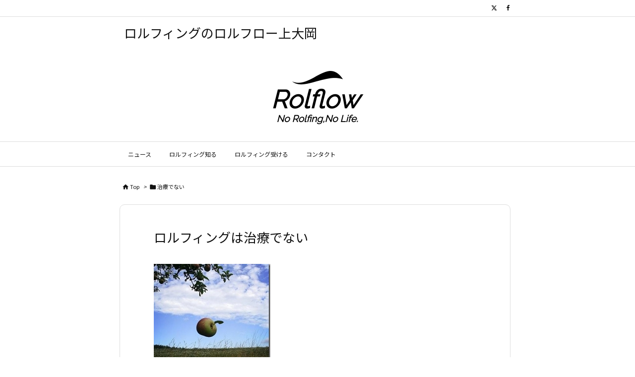

--- FILE ---
content_type: text/html; charset=UTF-8
request_url: https://rolflow.com/tag/%E6%B2%BB%E7%99%82%E3%81%A7%E3%81%AA%E3%81%84/
body_size: 34146
content:
<!DOCTYPE html>
<html class="no-js" lang="ja" itemscope itemtype="https://schema.org/WebPage">
<head>
<meta charset="UTF-8" />
<meta http-equiv="X-UA-Compatible" content="IE=edge" />
<meta http-equiv="Content-Security-Policy" content="upgrade-insecure-requests" />
<meta name="viewport" content="width=device-width, initial-scale=1, user-scalable=yes" />
<meta name="robots" content="noindex,follow" />
<title>治療でない | ロルフィングのロルフロー上大岡</title><meta name='robots' content='max-image-preview:large' /><style>img:is([sizes="auto" i], [sizes^="auto," i]) { contain-intrinsic-size: 3000px 1500px }</style><link rel='dns-prefetch' href='//ajax.googleapis.com' /><link rel='dns-prefetch' href='//Rolflow.com' /><link rel='dns-prefetch' href='//stats.wp.com' /><link rel='preconnect' href='//i0.wp.com' /><link rel='preconnect' href='//c0.wp.com' /><link rel='preconnect' href='//fonts.googleapis.com' crossorigin /><link rel='preconnect' href='//fonts.gstatic.com' crossorigin /><link rel="preload" as="style" type="text/css" href="https://Rolflow.com/wp/sq-rolflow-20200831/wp-content/themes/luxeritas/style.async.min.css?v=1763742483" /><link rel="preload" as="font" type="font/woff2" href="https://Rolflow.com/wp/sq-rolflow-20200831/wp-content/themes/luxeritas/fonts/icomoon/fonts/icomoon.woff2" crossorigin /><!-- Google Tag Manager --><script>(function(w,d,s,l,i){w[l]=w[l]||[];w[l].push({'gtm.start':
new Date().getTime(),event:'gtm.js'});var f=d.getElementsByTagName(s)[0],
j=d.createElement(s),dl=l!='dataLayer'?'&l='+l:'';j.async=true;j.src=
'https://www.googletagmanager.com/gtm.js?id='+i+dl;f.parentNode.insertBefore(j,f);
})(window,document,'script','dataLayer','GTM-WPRKJR2R');</script><!-- End Google Tag Manager --><link rel="canonical" href="https://Rolflow.com/tag/%e6%b2%bb%e7%99%82%e3%81%a7%e3%81%aa%e3%81%84/" /><link rel="pingback" href="https://Rolflow.com/wp/sq-rolflow-20200831/xmlrpc.php" /><link rel="manifest" href="https://Rolflow.com/luxe-manifest.json" /><link rel="alternate" type="application/rss+xml" title="ロルフィングのロルフロー上大岡 RSS Feed" href="https://Rolflow.com/feed/" /><link rel="alternate" type="application/atom+xml" title="ロルフィングのロルフロー上大岡 Atom Feed" href="https://Rolflow.com/feed/atom/" /><meta name="description" content="ロルフィングのロルフロー上大岡 | 治療でない Tag" /><meta name="keywords" content="治療でない" /><meta name="theme-color" content="#4285f4"><meta name="format-detection" content="telephone=no,email=no,address=no"><meta name="referrer" content="no-referrer-when-downgrade" /><link rel="stylesheet" id="luxe-css" href="//Rolflow.com/wp/sq-rolflow-20200831/wp-content/themes/luxeritas/style.min.css?v=1763742481" media="all" /><style id='wp-emoji-styles-inline-css'>
img.wp-smiley, img.emoji {
display: inline !important;
border: none !important;
box-shadow: none !important;
height: 1em !important;
width: 1em !important;
margin: 0 0.07em !important;
vertical-align: -0.1em !important;
background: none !important;
padding: 0 !important;
}
</style><style id='classic-theme-styles-inline-css'>
/*! This file is auto-generated */
.wp-block-button__link{color:#fff;background-color:#32373c;border-radius:9999px;box-shadow:none;text-decoration:none;padding:calc(.667em + 2px) calc(1.333em + 2px);font-size:1.125em}.wp-block-file__button{background:#32373c;color:#fff;text-decoration:none}
</style><style id='global-styles-inline-css'>
:root{--wp--preset--aspect-ratio--square: 1;--wp--preset--aspect-ratio--4-3: 4/3;--wp--preset--aspect-ratio--3-4: 3/4;--wp--preset--aspect-ratio--3-2: 3/2;--wp--preset--aspect-ratio--2-3: 2/3;--wp--preset--aspect-ratio--16-9: 16/9;--wp--preset--aspect-ratio--9-16: 9/16;--wp--preset--color--black: #000000;--wp--preset--color--cyan-bluish-gray: #abb8c3;--wp--preset--color--white: #ffffff;--wp--preset--color--pale-pink: #f78da7;--wp--preset--color--vivid-red: #cf2e2e;--wp--preset--color--luminous-vivid-orange: #ff6900;--wp--preset--color--luminous-vivid-amber: #fcb900;--wp--preset--color--light-green-cyan: #7bdcb5;--wp--preset--color--vivid-green-cyan: #00d084;--wp--preset--color--pale-cyan-blue: #8ed1fc;--wp--preset--color--vivid-cyan-blue: #0693e3;--wp--preset--color--vivid-purple: #9b51e0;--wp--preset--gradient--vivid-cyan-blue-to-vivid-purple: linear-gradient(135deg,rgba(6,147,227,1) 0%,rgb(155,81,224) 100%);--wp--preset--gradient--light-green-cyan-to-vivid-green-cyan: linear-gradient(135deg,rgb(122,220,180) 0%,rgb(0,208,130) 100%);--wp--preset--gradient--luminous-vivid-amber-to-luminous-vivid-orange: linear-gradient(135deg,rgba(252,185,0,1) 0%,rgba(255,105,0,1) 100%);--wp--preset--gradient--luminous-vivid-orange-to-vivid-red: linear-gradient(135deg,rgba(255,105,0,1) 0%,rgb(207,46,46) 100%);--wp--preset--gradient--very-light-gray-to-cyan-bluish-gray: linear-gradient(135deg,rgb(238,238,238) 0%,rgb(169,184,195) 100%);--wp--preset--gradient--cool-to-warm-spectrum: linear-gradient(135deg,rgb(74,234,220) 0%,rgb(151,120,209) 20%,rgb(207,42,186) 40%,rgb(238,44,130) 60%,rgb(251,105,98) 80%,rgb(254,248,76) 100%);--wp--preset--gradient--blush-light-purple: linear-gradient(135deg,rgb(255,206,236) 0%,rgb(152,150,240) 100%);--wp--preset--gradient--blush-bordeaux: linear-gradient(135deg,rgb(254,205,165) 0%,rgb(254,45,45) 50%,rgb(107,0,62) 100%);--wp--preset--gradient--luminous-dusk: linear-gradient(135deg,rgb(255,203,112) 0%,rgb(199,81,192) 50%,rgb(65,88,208) 100%);--wp--preset--gradient--pale-ocean: linear-gradient(135deg,rgb(255,245,203) 0%,rgb(182,227,212) 50%,rgb(51,167,181) 100%);--wp--preset--gradient--electric-grass: linear-gradient(135deg,rgb(202,248,128) 0%,rgb(113,206,126) 100%);--wp--preset--gradient--midnight: linear-gradient(135deg,rgb(2,3,129) 0%,rgb(40,116,252) 100%);--wp--preset--font-size--small: 13px;--wp--preset--font-size--medium: 20px;--wp--preset--font-size--large: 36px;--wp--preset--font-size--x-large: 42px;--wp--preset--spacing--20: 0.44rem;--wp--preset--spacing--30: 0.67rem;--wp--preset--spacing--40: 1rem;--wp--preset--spacing--50: 1.5rem;--wp--preset--spacing--60: 2.25rem;--wp--preset--spacing--70: 3.38rem;--wp--preset--spacing--80: 5.06rem;--wp--preset--shadow--natural: 6px 6px 9px rgba(0, 0, 0, 0.2);--wp--preset--shadow--deep: 12px 12px 50px rgba(0, 0, 0, 0.4);--wp--preset--shadow--sharp: 6px 6px 0px rgba(0, 0, 0, 0.2);--wp--preset--shadow--outlined: 6px 6px 0px -3px rgba(255, 255, 255, 1), 6px 6px rgba(0, 0, 0, 1);--wp--preset--shadow--crisp: 6px 6px 0px rgba(0, 0, 0, 1);}:where(.is-layout-flex){gap: 0.5em;}:where(.is-layout-grid){gap: 0.5em;}body .is-layout-flex{display: flex;}.is-layout-flex{flex-wrap: wrap;align-items: center;}.is-layout-flex > :is(*, div){margin: 0;}body .is-layout-grid{display: grid;}.is-layout-grid > :is(*, div){margin: 0;}:where(.wp-block-columns.is-layout-flex){gap: 2em;}:where(.wp-block-columns.is-layout-grid){gap: 2em;}:where(.wp-block-post-template.is-layout-flex){gap: 1.25em;}:where(.wp-block-post-template.is-layout-grid){gap: 1.25em;}.has-black-color{color: var(--wp--preset--color--black) !important;}.has-cyan-bluish-gray-color{color: var(--wp--preset--color--cyan-bluish-gray) !important;}.has-white-color{color: var(--wp--preset--color--white) !important;}.has-pale-pink-color{color: var(--wp--preset--color--pale-pink) !important;}.has-vivid-red-color{color: var(--wp--preset--color--vivid-red) !important;}.has-luminous-vivid-orange-color{color: var(--wp--preset--color--luminous-vivid-orange) !important;}.has-luminous-vivid-amber-color{color: var(--wp--preset--color--luminous-vivid-amber) !important;}.has-light-green-cyan-color{color: var(--wp--preset--color--light-green-cyan) !important;}.has-vivid-green-cyan-color{color: var(--wp--preset--color--vivid-green-cyan) !important;}.has-pale-cyan-blue-color{color: var(--wp--preset--color--pale-cyan-blue) !important;}.has-vivid-cyan-blue-color{color: var(--wp--preset--color--vivid-cyan-blue) !important;}.has-vivid-purple-color{color: var(--wp--preset--color--vivid-purple) !important;}.has-black-background-color{background-color: var(--wp--preset--color--black) !important;}.has-cyan-bluish-gray-background-color{background-color: var(--wp--preset--color--cyan-bluish-gray) !important;}.has-white-background-color{background-color: var(--wp--preset--color--white) !important;}.has-pale-pink-background-color{background-color: var(--wp--preset--color--pale-pink) !important;}.has-vivid-red-background-color{background-color: var(--wp--preset--color--vivid-red) !important;}.has-luminous-vivid-orange-background-color{background-color: var(--wp--preset--color--luminous-vivid-orange) !important;}.has-luminous-vivid-amber-background-color{background-color: var(--wp--preset--color--luminous-vivid-amber) !important;}.has-light-green-cyan-background-color{background-color: var(--wp--preset--color--light-green-cyan) !important;}.has-vivid-green-cyan-background-color{background-color: var(--wp--preset--color--vivid-green-cyan) !important;}.has-pale-cyan-blue-background-color{background-color: var(--wp--preset--color--pale-cyan-blue) !important;}.has-vivid-cyan-blue-background-color{background-color: var(--wp--preset--color--vivid-cyan-blue) !important;}.has-vivid-purple-background-color{background-color: var(--wp--preset--color--vivid-purple) !important;}.has-black-border-color{border-color: var(--wp--preset--color--black) !important;}.has-cyan-bluish-gray-border-color{border-color: var(--wp--preset--color--cyan-bluish-gray) !important;}.has-white-border-color{border-color: var(--wp--preset--color--white) !important;}.has-pale-pink-border-color{border-color: var(--wp--preset--color--pale-pink) !important;}.has-vivid-red-border-color{border-color: var(--wp--preset--color--vivid-red) !important;}.has-luminous-vivid-orange-border-color{border-color: var(--wp--preset--color--luminous-vivid-orange) !important;}.has-luminous-vivid-amber-border-color{border-color: var(--wp--preset--color--luminous-vivid-amber) !important;}.has-light-green-cyan-border-color{border-color: var(--wp--preset--color--light-green-cyan) !important;}.has-vivid-green-cyan-border-color{border-color: var(--wp--preset--color--vivid-green-cyan) !important;}.has-pale-cyan-blue-border-color{border-color: var(--wp--preset--color--pale-cyan-blue) !important;}.has-vivid-cyan-blue-border-color{border-color: var(--wp--preset--color--vivid-cyan-blue) !important;}.has-vivid-purple-border-color{border-color: var(--wp--preset--color--vivid-purple) !important;}.has-vivid-cyan-blue-to-vivid-purple-gradient-background{background: var(--wp--preset--gradient--vivid-cyan-blue-to-vivid-purple) !important;}.has-light-green-cyan-to-vivid-green-cyan-gradient-background{background: var(--wp--preset--gradient--light-green-cyan-to-vivid-green-cyan) !important;}.has-luminous-vivid-amber-to-luminous-vivid-orange-gradient-background{background: var(--wp--preset--gradient--luminous-vivid-amber-to-luminous-vivid-orange) !important;}.has-luminous-vivid-orange-to-vivid-red-gradient-background{background: var(--wp--preset--gradient--luminous-vivid-orange-to-vivid-red) !important;}.has-very-light-gray-to-cyan-bluish-gray-gradient-background{background: var(--wp--preset--gradient--very-light-gray-to-cyan-bluish-gray) !important;}.has-cool-to-warm-spectrum-gradient-background{background: var(--wp--preset--gradient--cool-to-warm-spectrum) !important;}.has-blush-light-purple-gradient-background{background: var(--wp--preset--gradient--blush-light-purple) !important;}.has-blush-bordeaux-gradient-background{background: var(--wp--preset--gradient--blush-bordeaux) !important;}.has-luminous-dusk-gradient-background{background: var(--wp--preset--gradient--luminous-dusk) !important;}.has-pale-ocean-gradient-background{background: var(--wp--preset--gradient--pale-ocean) !important;}.has-electric-grass-gradient-background{background: var(--wp--preset--gradient--electric-grass) !important;}.has-midnight-gradient-background{background: var(--wp--preset--gradient--midnight) !important;}.has-small-font-size{font-size: var(--wp--preset--font-size--small) !important;}.has-medium-font-size{font-size: var(--wp--preset--font-size--medium) !important;}.has-large-font-size{font-size: var(--wp--preset--font-size--large) !important;}.has-x-large-font-size{font-size: var(--wp--preset--font-size--x-large) !important;}
:where(.wp-block-post-template.is-layout-flex){gap: 1.25em;}:where(.wp-block-post-template.is-layout-grid){gap: 1.25em;}
:where(.wp-block-columns.is-layout-flex){gap: 2em;}:where(.wp-block-columns.is-layout-grid){gap: 2em;}
:root :where(.wp-block-pullquote){font-size: 1.5em;line-height: 1.6;}
</style><link rel="stylesheet" id="contact-form-7-css" href="//Rolflow.com/wp/sq-rolflow-20200831/wp-content/plugins/contact-form-7/includes/css/styles.css" media="all" /><link rel="stylesheet" id="contact-form-7-confirm-css" href="//Rolflow.com/wp/sq-rolflow-20200831/wp-content/plugins/contact-form-7-add-confirm/includes/css/styles.css" media="all" /><noscript><link rel="stylesheet" id="nav-css" href="//Rolflow.com/wp/sq-rolflow-20200831/wp-content/themes/luxeritas/styles/nav.min.css?v=1705375228" media="all" /></noscript><noscript><link rel="stylesheet" id="async-css" href="//Rolflow.com/wp/sq-rolflow-20200831/wp-content/themes/luxeritas/style.async.min.css?v=1769139882" media="all" /></noscript><noscript><link rel="stylesheet" id="material-css" href="//fonts.googleapis.com/icon?family=Material+Icons%7CMaterial+Icons+Outlined&#038;display=swap" media="all" crossorigin="anonymous" /></noscript><script src="//ajax.googleapis.com/ajax/libs/jquery/3.6.0/jquery.min.js" id="jquery-js"></script><script src="//Rolflow.com/wp/sq-rolflow-20200831/wp-content/themes/luxeritas/js/luxe.min.js?v=1763742481" id="luxe-js" async defer></script><style>img#wpstats{display:none}</style><link rel="https://api.w.org/" href="https://Rolflow.com/wp-json/" /><link rel="alternate" title="JSON" type="application/json" href="https://Rolflow.com/wp-json/wp/v2/tags/128" /><link rel="icon" href="https://i0.wp.com/Rolflow.com/wp/sq-rolflow-20200831/wp-content/uploads/2020/09/cropped-logo-black_-1.png?fit=32%2C32&#038;ssl=1" sizes="32x32" /><link rel="icon" href="https://i0.wp.com/Rolflow.com/wp/sq-rolflow-20200831/wp-content/uploads/2020/09/cropped-logo-black_-1.png?fit=192%2C192&#038;ssl=1" sizes="192x192" /><link rel="apple-touch-icon" href="https://i0.wp.com/Rolflow.com/wp/sq-rolflow-20200831/wp-content/uploads/2020/09/cropped-logo-black_-1.png?fit=180%2C180&#038;ssl=1" /><meta name="msapplication-TileImage" content="https://i0.wp.com/Rolflow.com/wp/sq-rolflow-20200831/wp-content/uploads/2020/09/cropped-logo-black_-1.png?fit=270%2C270&#038;ssl=1" /><script>/* <![CDATA[ */
window._wpemojiSettings = {"baseUrl":"https:\/\/s.w.org\/images\/core\/emoji\/16.0.1\/72x72\/","ext":".png","svgUrl":"https:\/\/s.w.org\/images\/core\/emoji\/16.0.1\/svg\/","svgExt":".svg","source":{"concatemoji":"https:\/\/Rolflow.com\/wp\/sq-rolflow-20200831\/wp-includes\/js\/wp-emoji-release.min.js"}};
/*! This file is auto-generated */
!function(s,n){var o,i,e;function c(e){try{var t={supportTests:e,timestamp:(new Date).valueOf()};sessionStorage.setItem(o,JSON.stringify(t))}catch(e){}}function p(e,t,n){e.clearRect(0,0,e.canvas.width,e.canvas.height),e.fillText(t,0,0);var t=new Uint32Array(e.getImageData(0,0,e.canvas.width,e.canvas.height).data),a=(e.clearRect(0,0,e.canvas.width,e.canvas.height),e.fillText(n,0,0),new Uint32Array(e.getImageData(0,0,e.canvas.width,e.canvas.height).data));return t.every(function(e,t){return e===a[t]})}function u(e,t){e.clearRect(0,0,e.canvas.width,e.canvas.height),e.fillText(t,0,0);for(var n=e.getImageData(16,16,1,1),a=0;a<n.data.length;a++)if(0!==n.data[a])return!1;return!0}function f(e,t,n,a){switch(t){case"flag":return n(e,"\ud83c\udff3\ufe0f\u200d\u26a7\ufe0f","\ud83c\udff3\ufe0f\u200b\u26a7\ufe0f")?!1:!n(e,"\ud83c\udde8\ud83c\uddf6","\ud83c\udde8\u200b\ud83c\uddf6")&&!n(e,"\ud83c\udff4\udb40\udc67\udb40\udc62\udb40\udc65\udb40\udc6e\udb40\udc67\udb40\udc7f","\ud83c\udff4\u200b\udb40\udc67\u200b\udb40\udc62\u200b\udb40\udc65\u200b\udb40\udc6e\u200b\udb40\udc67\u200b\udb40\udc7f");case"emoji":return!a(e,"\ud83e\udedf")}return!1}function g(e,t,n,a){var r="undefined"!=typeof WorkerGlobalScope&&self instanceof WorkerGlobalScope?new OffscreenCanvas(300,150):s.createElement("canvas"),o=r.getContext("2d",{willReadFrequently:!0}),i=(o.textBaseline="top",o.font="600 32px Arial",{});return e.forEach(function(e){i[e]=t(o,e,n,a)}),i}function t(e){var t=s.createElement("script");t.src=e,t.defer=!0,s.head.appendChild(t)}"undefined"!=typeof Promise&&(o="wpEmojiSettingsSupports",i=["flag","emoji"],n.supports={everything:!0,everythingExceptFlag:!0},e=new Promise(function(e){s.addEventListener("DOMContentLoaded",e,{once:!0})}),new Promise(function(t){var n=function(){try{var e=JSON.parse(sessionStorage.getItem(o));if("object"==typeof e&&"number"==typeof e.timestamp&&(new Date).valueOf()<e.timestamp+604800&&"object"==typeof e.supportTests)return e.supportTests}catch(e){}return null}();if(!n){if("undefined"!=typeof Worker&&"undefined"!=typeof OffscreenCanvas&&"undefined"!=typeof URL&&URL.createObjectURL&&"undefined"!=typeof Blob)try{var e="postMessage("+g.toString()+"("+[JSON.stringify(i),f.toString(),p.toString(),u.toString()].join(",")+"));",a=new Blob([e],{type:"text/javascript"}),r=new Worker(URL.createObjectURL(a),{name:"wpTestEmojiSupports"});return void(r.onmessage=function(e){c(n=e.data),r.terminate(),t(n)})}catch(e){}c(n=g(i,f,p,u))}t(n)}).then(function(e){for(var t in e)n.supports[t]=e[t],n.supports.everything=n.supports.everything&&n.supports[t],"flag"!==t&&(n.supports.everythingExceptFlag=n.supports.everythingExceptFlag&&n.supports[t]);n.supports.everythingExceptFlag=n.supports.everythingExceptFlag&&!n.supports.flag,n.DOMReady=!1,n.readyCallback=function(){n.DOMReady=!0}}).then(function(){return e}).then(function(){var e;n.supports.everything||(n.readyCallback(),(e=n.source||{}).concatemoji?t(e.concatemoji):e.wpemoji&&e.twemoji&&(t(e.twemoji),t(e.wpemoji)))}))}((window,document),window._wpemojiSettings);
/* ]]> */
</script>
<script>(function(html){html.className=html.className.replace(/\bno-js\b/,"js")})(document.documentElement);!function(t,e){"object"==typeof exports&&"undefined"!=typeof module?module.exports=e():"function"==typeof define&&define.amd?define(e):(t=t||self).lozad=e()}(this,function(){"use strict";var d="undefined"!=typeof document&&document.documentMode,c={rootMargin:"0px",threshold:0,load:function(t){if("picture"===t.nodeName.toLowerCase()){var e=document.createElement("img");d&&t.getAttribute("data-iesrc")&&(e.src=t.getAttribute("data-iesrc")),t.getAttribute("data-alt")&&(e.alt=t.getAttribute("data-alt")),t.append(e)}if("video"===t.nodeName.toLowerCase()&&!t.getAttribute("data-src")&&t.children){for(var r=t.children,a=void 0,o=0;o<=r.length-1;o++)(a=r[o].getAttribute("data-src"))&&(r[o].src=a);t.load()}if(t.getAttribute("data-src")&&(t.src=t.getAttribute("data-src")),t.getAttribute("data-srcset")&&t.setAttribute("srcset",t.getAttribute("data-srcset")),t.getAttribute("data-background-image"))t.style.backgroundImage="url('"+t.getAttribute("data-background-image").split(",").join("'),url('")+"')";else if(t.getAttribute("data-background-image-set")){var i=t.getAttribute("data-background-image-set").split(","),n=i[0].substr(0,i[0].indexOf(" "))||i[0];n=-1===n.indexOf("url(")?"url("+n+")":n,1===i.length?t.style.backgroundImage=n:t.setAttribute("style",(t.getAttribute("style")||"")+"background-image:"+n+";background-image:-webkit-image-set("+i+");background-image:image-set("+i+")")}t.getAttribute("data-toggle-class")&&t.classList.toggle(t.getAttribute("data-toggle-class"))},loaded:function(){}};function l(t){t.setAttribute("data-loaded",!0)}var b=function(t){return"true"===t.getAttribute("data-loaded")};return function(){var r,a,o=0<arguments.length&&void 0!==arguments[0]?arguments[0]:".lozad",t=1<arguments.length&&void 0!==arguments[1]?arguments[1]:{},e=Object.assign({},c,t),i=e.root,n=e.rootMargin,d=e.threshold,u=e.load,s=e.loaded,g=void 0;return"undefined"!=typeof window&&window.IntersectionObserver&&(g=new IntersectionObserver((r=u,a=s,function(t,e){t.forEach(function(t){(0<t.intersectionRatio||t.isIntersecting)&&(e.unobserve(t.target),b(t.target)||(r(t.target),l(t.target),a(t.target)))})}),{root:i,rootMargin:n,threshold:d})),{observe:function(){for(var t=function(t){var e=1<arguments.length&&void 0!==arguments[1]?arguments[1]:document;return t instanceof Element?[t]:t instanceof NodeList?t:e.querySelectorAll(t)}(o,i),e=0;e<t.length;e++)b(t[e])||(g?g.observe(t[e]):(u(t[e]),l(t[e]),s(t[e])))},triggerLoad:function(t){b(t)||(u(t),l(t),s(t))},observer:g}}});;var thklazy=function(a){lozad(".lazy").observe()};try{window.addEventListener("scroll",thklazy,false)}catch(e){window.attachEvent("onscroll",thklazy)}(function(b,d){function c(){lozad(".lazy").observe()}if(b.addEventListener){b.addEventListener("DOMContentLoaded",c,false)}else{if(b.attachEvent){var a=function(){if(b.readyState=="complete"){b.detachEvent("onreadystatechange",a);c()}};b.attachEvent("onreadystatechange",a);(function(){try{b.documentElement.doScroll("left")}catch(f){setTimeout(arguments.callee,10);return}b.detachEvent("onreadystatechange",a);c()})()}else{c()}}})(window,document);</script>
</head>
<body class="archive tag tag-128 wp-embed-responsive wp-theme-luxeritas wp-child-theme-luxech">
<!-- Google Tag Manager (noscript) -->
<noscript><iframe src="https://www.googletagmanager.com/ns.html?id=GTM-WPRKJR2R"
height="0" width="0" style="display:none;visibility:hidden"></iframe></noscript>
<!-- End Google Tag Manager (noscript) -->
<header id="header" itemscope itemtype="https://schema.org/WPHeader">
<div id="head-in">
<div class="head-cover">
<div class="info" itemscope itemtype="https://schema.org/Website">
<p id="sitename"><a href="https://Rolflow.com/" itemprop="url"><span itemprop="name about">ロルフィングのロルフロー上大岡</span></a></p>
<meta itemprop="alternativeHeadline" content="ノーロルフィング、ノーライフ。ロルフィング®とロルフムーブメント™。Rolflow by ロルファー™松永直之" />
</div><!--/.info-->
</div><!--/.head-cover-->
</div><!--/#head-in-->
<div class="logo-up"><img src="https://Rolflow.com/wp/sq-rolflow-20200831/wp-content/uploads/2021/10/Rolflow-logo-black-1-e1635322771756.png" alt="Rolflow-logo-black (1)" width="250" height="174" /></div>
<nav itemscope itemtype="https://schema.org/SiteNavigationElement">
<div id="nav">
<div id="gnavi">
<div class="gc gnavi-container"><ul class="menu gu clearfix"><li id="menu-item-1705" class="menu-item menu-item-type-custom menu-item-object-custom menu-item-1705 gl"><a href="/#news"><span class="gim gnavi-item">ニュース</span></a></li><li id="menu-item-2223" class="menu-item menu-item-type-taxonomy menu-item-object-category menu-item-2223 gl"><a href="https://Rolflow.com/category/intro/"><span class="gim gnavi-item">ロルフィング知る</span></a></li><li id="menu-item-2224" class="menu-item menu-item-type-taxonomy menu-item-object-category menu-item-2224 gl"><a href="https://Rolflow.com/category/try/"><span class="gim gnavi-item">ロルフィング受ける</span></a></li><li id="menu-item-1703" class="menu-item menu-item-type-custom menu-item-object-custom menu-item-1703 gl"><a href="/#contact"><span class="gim gnavi-item">コンタクト</span></a></li></ul></div><ul class="mobile-nav">
<li class="mob-menu" title="メニュー"><i class="material-icons">&#xe5d2;</i></li>
</ul>
</div><!--/#gnavi-->
<div class="cboth"></div>
<progress id="gnav-progress" class="luxe-progress" max="100" value="0"></progress>
</div><!--/#nav-->
<div class="band">
<div id="head-band">
<div class="band-menu">
<div itemscope itemtype="https://schema.org/Organization"><link itemprop="url" href="https://Rolflow.com/"><meta itemprop="name" content="rolflow"/><ul><li><span class="snsf twitter"><a href="//twitter.com/rolflow" target="_blank" title="Twitter" rel="nofollow noopener" itemprop="sameAs">&nbsp;<i class="ico-x-twitter"></i>&nbsp;</a></span></li>
<li><span class="snsf facebook"><a href="//www.facebook.com/naoyuki.matsunaga" target="_blank" title="Facebook" rel="nofollow noopener" itemprop="sameAs">&nbsp;<i class="ico-facebook"></i>&nbsp;</a></span></li>
</ul></div>
</div>
</div><!--/#head-band-->
</div><!--/.band-->
</nav>
</header>
<div class="container">
<div itemprop="breadcrumb">
<ol id="breadcrumb">
<li><i class="material-icons">&#xe88a;</i><a href="https://Rolflow.com/">Top</a><i class="arrow">&gt;</i></li><li><i class="material-icons">&#xe2c7;</i><h1>治療でない</h1></li>
</ol><!--/breadcrumb-->
</div>
<div id="primary" class="clearfix">
<main id="main">
<div id="section">
<div id="list" class="ngrid">
<div class="toc grid clearfix">
<section>
<h2 class="entry-title" itemprop="headline name"><a href="https://Rolflow.com/rolfing-not-treatment/" class="entry-link" itemprop="url">ロルフィングは治療でない</a></h2>
<div class="post" itemprop="headline name">

<figure class="wp-block-image size-full"><img data-recalc-dims="1" decoding="async" width="235" height="212" src="[data-uri]" data-src="https://i0.wp.com/Rolflow.com/wp/sq-rolflow-20200831/wp-content/uploads/2014/02/sc2442.jpg?resize=235%2C212&#038;ssl=1" alt="" class="lazy wp-image-946"/><script>thklazy()</script><noscript><img data-recalc-dims="1" decoding="async" width="235" height="212" src="https://i0.wp.com/Rolflow.com/wp/sq-rolflow-20200831/wp-content/uploads/2014/02/sc2442.jpg?resize=235%2C212&#038;ssl=1" alt="" class="wp-image-946"/></noscript></figure><p>ロルフィングは治療ではありません。だからロルファーは治療家ではなく、セラピストでも先生でもありません。『治療ではない』ということは、『治療ができない』ということではありません。もし治療という言葉をつかうとすれば、<strong>治療の向こう側、さらなるその先にあるものを目指している</strong>、といえるでしょうか。もしロルフィングにセラピストがいるとすれば、それは、重力です。そして、あなたがその一番のアシスタントです。&#x22;<strong>Gravity　is　a　Therapist</strong>&#8220;とあり、とてもすてきな言葉です。あなたの身体がバランスを取っていくのも、実は重力とあなた自身の力によるものです。ロルファーはあなた自身のカラダがバランスを取っていこうとする方向に対して、ちょっとお手伝いをする、それだけの役割です。ですから、あなたの参加が一番で、マッサージベッドに横になって「何とかして」という気持ちだけでは変化もあまりおきません。（それでも変化は、おきますが）ぜひ、重力を仲間に入れて気持ちいいからだを手に入れましょう。</p>
</div><!--/.post-->
<p class="read-more"></p>
</section>
</div><!--/.toc-->
</div><!--/#list-->
</div><!--/#section-->
</main>
</div><!--/#primary-->
</div><!--/.container--><div id="footer" itemscope itemtype="https://schema.org/WPFooter"><footer><div id="footer-nav"><nav class="foot-nav"><ul class="menu clearfix"><li id="menu-item-19" class="menu-item menu-item-type-post_type menu-item-object-page menu-item-home menu-item-19"><a href="https://Rolflow.com/"><span>ホーム</span></a></li><li id="menu-item-16" class="menu-item menu-item-type-post_type menu-item-object-page menu-item-16"><a href="https://Rolflow.com/administrator/"><span>運営者</span></a></li><li id="menu-item-17" class="menu-item menu-item-type-post_type menu-item-object-page menu-item-17"><a href="https://Rolflow.com/access/"><span>アクセス</span></a></li><li id="menu-item-2016" class="menu-item menu-item-type-post_type menu-item-object-page menu-item-2016"><a href="https://Rolflow.com/cn_place/contact/"><span>お問い合わせ</span></a></li><li id="menu-item-2290" class="menu-item menu-item-type-post_type menu-item-object-page menu-item-2290"><a href="https://Rolflow.com/sitemaps/"><span>サイトマップ</span></a></li></ul></nav></div><!--/#footer-nav--><div id="copyright"><p class="copy">&copy; <span itemprop="copyrightYear">2007</span>-2026 <span itemprop="copyrightHolder name">Rolfing Space Rolflow</span></p><p id="thk" class="copy">WordPress Luxeritas Theme is provided by &quot;<a href="https://thk.kanzae.net/" target="_blank" rel="nofollow noopener">Thought is free</a>&quot;.</p></div><!--/#copy--></footer></div><!--/#footer--><div id="wp-footer"><div id="mobile-buttons"><ul><li><a href="https://Rolflow.com/" title="ホーム"><i class="material-icons">&#xe88a;</i><br /><span>ホーム</span></a></li><li class="mob-menu" title="メニュー"><i class="material-icons">&#xe5d2;</i><br /><span>メニュー</span></li><li id="page-top-m" title="上へ"><i class="material-icons">&#xe5d8;</i><br /><span>上へ</span></li></ul></div><div id="page-top"><i class="material-icons">&#xe5d8;</i></div><script src="//Rolflow.com/wp/sq-rolflow-20200831/wp-content/themes/luxeritas/js/luxe-serviceworker-regist.js?v=1769139882" async defer></script><script type="speculationrules">
{"prefetch":[{"source":"document","where":{"and":[{"href_matches":"\/*"},{"not":{"href_matches":["\/wp\/sq-rolflow-20200831\/wp-*.php","\/wp\/sq-rolflow-20200831\/wp-admin\/*","\/wp\/sq-rolflow-20200831\/wp-content\/uploads\/*","\/wp\/sq-rolflow-20200831\/wp-content\/*","\/wp\/sq-rolflow-20200831\/wp-content\/plugins\/*","\/wp\/sq-rolflow-20200831\/wp-content\/themes\/luxech\/*","\/wp\/sq-rolflow-20200831\/wp-content\/themes\/luxeritas\/*","\/*\\?(.+)"]}},{"not":{"selector_matches":"a[rel~=\"nofollow\"]"}},{"not":{"selector_matches":".no-prefetch, .no-prefetch a"}}]},"eagerness":"conservative"}]}
</script><script src="//c0.wp.com/c/6.8.3/wp-includes/js/dist/hooks.min.js" id="wp-hooks-js"></script><script src="//c0.wp.com/c/6.8.3/wp-includes/js/dist/i18n.min.js" id="wp-i18n-js"></script><script id="wp-i18n-js-after">
/* <![CDATA[ */
wp.i18n.setLocaleData( { 'text direction\u0004ltr': [ 'ltr' ] } );
/* ]]> */
</script><script src="//Rolflow.com/wp/sq-rolflow-20200831/wp-content/plugins/contact-form-7/includes/swv/js/index.js" id="swv-js"></script><script id="contact-form-7-js-translations">
/* <![CDATA[ */
( function( domain, translations ) {
var localeData = translations.locale_data[ domain ] || translations.locale_data.messages;
localeData[""].domain = domain;
wp.i18n.setLocaleData( localeData, domain );
} )( "contact-form-7", {"translation-revision-date":"2025-11-30 08:12:23+0000","generator":"GlotPress\/4.0.3","domain":"messages","locale_data":{"messages":{"":{"domain":"messages","plural-forms":"nplurals=1; plural=0;","lang":"ja_JP"},"This contact form is placed in the wrong place.":["\u3053\u306e\u30b3\u30f3\u30bf\u30af\u30c8\u30d5\u30a9\u30fc\u30e0\u306f\u9593\u9055\u3063\u305f\u4f4d\u7f6e\u306b\u7f6e\u304b\u308c\u3066\u3044\u307e\u3059\u3002"],"Error:":["\u30a8\u30e9\u30fc:"]}},"comment":{"reference":"includes\/js\/index.js"}} );
/* ]]> */
</script><script id="contact-form-7-js-before">
/* <![CDATA[ */
var wpcf7 = {
"api": {
"root": "https:\/\/Rolflow.com\/wp-json\/",
"namespace": "contact-form-7\/v1"
}
};
/* ]]> */
</script><script src="//Rolflow.com/wp/sq-rolflow-20200831/wp-content/plugins/contact-form-7/includes/js/index.js" id="contact-form-7-js"></script><script src="//c0.wp.com/c/6.8.3/wp-includes/js/jquery/jquery.form.min.js" id="jquery-form-js"></script><script src="//Rolflow.com/wp/sq-rolflow-20200831/wp-content/plugins/contact-form-7-add-confirm/includes/js/scripts.js" id="contact-form-7-confirm-js"></script><script src="//www.google.com/recaptcha/api.js?render=6LepcYkaAAAAACQCERc32_oA79f43ppu978tudN4" id="google-recaptcha-js"></script><script src="//c0.wp.com/c/6.8.3/wp-includes/js/dist/vendor/wp-polyfill.min.js" id="wp-polyfill-js"></script><script id="wpcf7-recaptcha-js-before">
/* <![CDATA[ */
var wpcf7_recaptcha = {
"sitekey": "6LepcYkaAAAAACQCERc32_oA79f43ppu978tudN4",
"actions": {
"homepage": "homepage",
"contactform": "contactform"
}
};
/* ]]> */
</script><script src="//Rolflow.com/wp/sq-rolflow-20200831/wp-content/plugins/contact-form-7/modules/recaptcha/index.js" id="wpcf7-recaptcha-js"></script><script id="jetpack-stats-js-before">
/* <![CDATA[ */
_stq = window._stq || [];
_stq.push([ "view", JSON.parse("{\"v\":\"ext\",\"blog\":\"235191487\",\"post\":\"0\",\"tz\":\"9\",\"srv\":\"Rolflow.com\",\"arch_tag\":\"%E6%B2%BB%E7%99%82%E3%81%A7%E3%81%AA%E3%81%84\",\"arch_results\":\"1\",\"j\":\"1:15.2\"}") ]);
_stq.push([ "clickTrackerInit", "235191487", "0" ]);
/* ]]> */
</script><script src="//stats.wp.com/e-202604.js" id="jetpack-stats-js" defer="defer" data-wp-strategy="defer"></script><script type="application/ld+json">{"@context":"https:\/\/schema.org","@type":"WPHeader","about":"\u6cbb\u7642\u3067\u306a\u3044 | \u30ed\u30eb\u30d5\u30a3\u30f3\u30b0\u306e\u30ed\u30eb\u30d5\u30ed\u30fc\u4e0a\u5927\u5ca1","headline":"\u6cbb\u7642\u3067\u306a\u3044 | \u30ed\u30eb\u30d5\u30a3\u30f3\u30b0\u306e\u30ed\u30eb\u30d5\u30ed\u30fc\u4e0a\u5927\u5ca1"}</script><script type="application/ld+json">{"@context":"https:\/\/schema.org","@type":"HealthAndBeautyBusiness","url":"https:\/\/Rolflow.com\/","name":"\u30ed\u30eb\u30d5\u30a3\u30f3\u30b0\u306e\u30ed\u30eb\u30d5\u30ed\u30fc\u4e0a\u5927\u5ca1","description":"\u30ed\u30eb\u30d5\u30a3\u30f3\u30b0\u306e\u30ed\u30eb\u30d5\u30ed\u30fc\u4e0a\u5927\u5ca1 | \u6cbb\u7642\u3067\u306a\u3044 Tag","brand":{"@type":"Thing","name":"\u30ed\u30eb\u30d5\u30a3\u30f3\u30b0\u306e\u30ed\u30eb\u30d5\u30ed\u30fc\u4e0a\u5927\u5ca1"}}</script><script type="application/ld+json">{"@context":"https:\/\/schema.org","@type":"BreadcrumbList","itemListElement":[{"@type":"ListItem","name":"Top","position":1,"item":"https:\/\/Rolflow.com\/"},{"@type":"ListItem","name":"\u6cbb\u7642\u3067\u306a\u3044","position":2,"item":"httpsrolflow.com\/tag\/%E6%B2%BB%E7%99%82%E3%81%A7%E3%81%AA%E3%81%84\/"}]}</script></div><!--/#wp-footer--></body></html>


--- FILE ---
content_type: application/javascript
request_url: https://rolflow.com/wp/sq-rolflow-20200831/wp-content/themes/luxeritas/js/luxe-serviceworker-regist.js?v=1769139882
body_size: 448
content:
/*! Service Worker script for Wordpress Luxeritas Theme */
try{"serviceWorker"in navigator&&window.addEventListener("load",function(){navigator.serviceWorker.register("https://Rolflow.com/luxe-serviceworker.js").then(function(e){console.log("PWA: service worker registered"),e.update()}).catch(function(e){console.log("PWA: registration failed with "+e)})
var pwa_install_event=function(e){console.log("PWA: beforeinstallprompt Event prevented"),e.preventDefault(),!1}
window.addEventListener("beforeinstallprompt",pwa_install_event,!1);})}catch(e){}